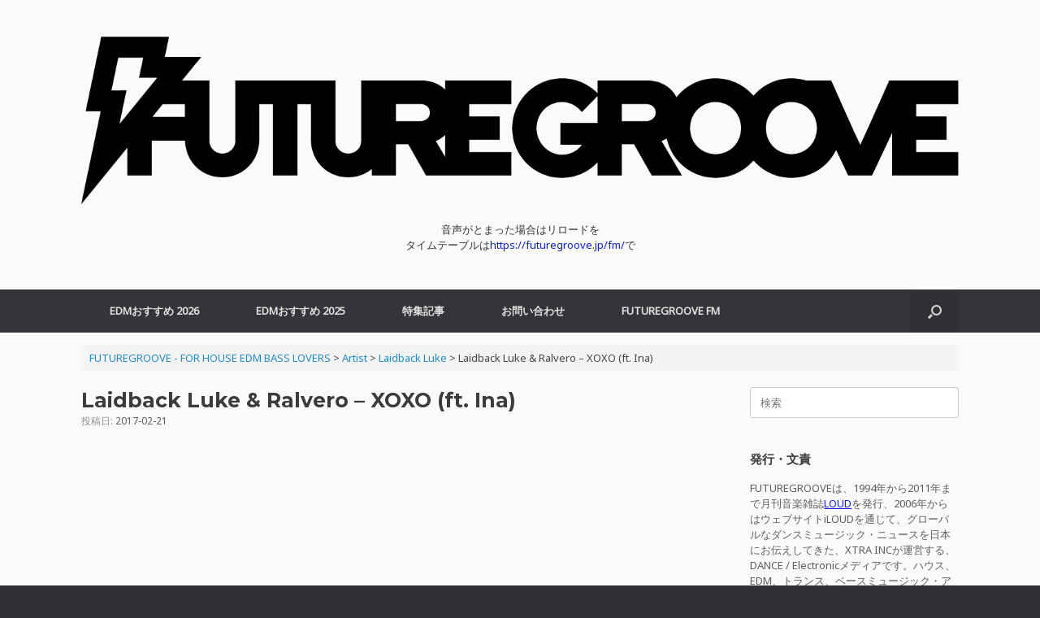

--- FILE ---
content_type: text/html; charset=UTF-8
request_url: https://futuregroove.jp/2017/02/21/laidback-luke-ralvero-xoxo-ft-ina/
body_size: 12364
content:
<!DOCTYPE html><html lang="ja" prefix="og: https://ogp.me/ns# fb: http://ogp.me/ns/fb#"><head><meta charset="UTF-8" /><meta http-equiv="X-UA-Compatible" content="IE=10" /><link rel="profile" href="http://gmpg.org/xfn/11" /><link rel="pingback" href="https://futuregroove.jp/xmlrpc.php" /><link media="all" href="https://futuregroove.jp/wp-content/cache/autoptimize/1/css/autoptimize_c1f667c30274c74a56cd863430345218.css" rel="stylesheet"><style media="screen">#footer-widgets .widget{width:100%}#masthead-widgets .widget{width:100%}</style><title>Laidback Luke &amp; Ralvero - XOXO (ft. Ina) - FUTUREGROOVE - FOR HOUSE EDM BASS LOVERS</title><meta name="robots" content="follow, index, max-snippet:-1, max-video-preview:-1, max-image-preview:large"/><link rel="canonical" href="https://futuregroove.jp/2017/02/21/laidback-luke-ralvero-xoxo-ft-ina/" /><meta property="og:locale" content="ja_JP" /><meta property="og:type" content="article" /><meta property="og:title" content="Laidback Luke &amp; Ralvero - XOXO (ft. Ina) - FUTUREGROOVE - FOR HOUSE EDM BASS LOVERS" /><meta property="og:description" content="オランダ出身のエレクトロニック・ダンス・ミュージック・プロデューサー／DJ、Laidback Luke（レイドバック・ルーク）が、同じくオランダ出身のプロデューサー／DJ、Ralveroとコラボレーションした「XOXO  [&hellip;]" /><meta property="og:url" content="https://futuregroove.jp/2017/02/21/laidback-luke-ralvero-xoxo-ft-ina/" /><meta property="og:site_name" content="FUTUREGROOVE - FOR HOUSE EDM BASS LOVERS" /><meta property="article:publisher" content="https://www.facebook.com/edmpressjp/" /><meta property="article:section" content="Laidback Luke" /><meta property="og:image" content="https://futuregroove.jp/wp-content/uploads/2022/03/FutureGroove_1200643.jpg" /><meta property="og:image:secure_url" content="https://futuregroove.jp/wp-content/uploads/2022/03/FutureGroove_1200643.jpg" /><meta property="og:image:width" content="1200" /><meta property="og:image:height" content="643" /><meta property="og:image:alt" content="Laidback Luke &#038; Ralvero &#8211; XOXO (ft. Ina)" /><meta property="og:image:type" content="image/jpeg" /><meta property="article:published_time" content="2017-02-21T17:36:06+09:00" /><meta name="twitter:card" content="summary_large_image" /><meta name="twitter:title" content="Laidback Luke &amp; Ralvero - XOXO (ft. Ina) - FUTUREGROOVE - FOR HOUSE EDM BASS LOVERS" /><meta name="twitter:description" content="オランダ出身のエレクトロニック・ダンス・ミュージック・プロデューサー／DJ、Laidback Luke（レイドバック・ルーク）が、同じくオランダ出身のプロデューサー／DJ、Ralveroとコラボレーションした「XOXO  [&hellip;]" /><meta name="twitter:site" content="@edmpressjp" /><meta name="twitter:creator" content="@edmpressjp" /><meta name="twitter:image" content="https://futuregroove.jp/wp-content/uploads/2022/03/FutureGroove_1200643.jpg" /><meta name="twitter:label1" content="によって書かれた" /><meta name="twitter:data1" content="EDMPRESS" /><meta name="twitter:label2" content="読む時間" /><meta name="twitter:data2" content="一分未満" /> <script type="application/ld+json" class="rank-math-schema">{"@context":"https://schema.org","@graph":[{"@type":["Person","Organization"],"@id":"https://futuregroove.jp/#person","name":"EDM_PRESS","sameAs":["https://www.facebook.com/edmpressjp/","https://twitter.com/edmpressjp"],"logo":{"@type":"ImageObject","@id":"https://futuregroove.jp/#logo","url":"https://futuregroove.jp/wp-content/uploads/2017/10/FuturegrooveLogo.jpg","contentUrl":"https://futuregroove.jp/wp-content/uploads/2017/10/FuturegrooveLogo.jpg","caption":"EDM_PRESS","inLanguage":"ja","width":"512","height":"512"},"image":{"@type":"ImageObject","@id":"https://futuregroove.jp/#logo","url":"https://futuregroove.jp/wp-content/uploads/2017/10/FuturegrooveLogo.jpg","contentUrl":"https://futuregroove.jp/wp-content/uploads/2017/10/FuturegrooveLogo.jpg","caption":"EDM_PRESS","inLanguage":"ja","width":"512","height":"512"}},{"@type":"WebSite","@id":"https://futuregroove.jp/#website","url":"https://futuregroove.jp","name":"EDM_PRESS","publisher":{"@id":"https://futuregroove.jp/#person"},"inLanguage":"ja"},{"@type":"ImageObject","@id":"https://futuregroove.jp/wp-content/uploads/2022/03/FutureGroove_1200643.jpg","url":"https://futuregroove.jp/wp-content/uploads/2022/03/FutureGroove_1200643.jpg","width":"1200","height":"643","inLanguage":"ja"},{"@type":"WebPage","@id":"https://futuregroove.jp/2017/02/21/laidback-luke-ralvero-xoxo-ft-ina/#webpage","url":"https://futuregroove.jp/2017/02/21/laidback-luke-ralvero-xoxo-ft-ina/","name":"Laidback Luke &amp; Ralvero - XOXO (ft. Ina) - FUTUREGROOVE - FOR HOUSE EDM BASS LOVERS","datePublished":"2017-02-21T17:36:06+09:00","dateModified":"2017-02-21T17:36:06+09:00","isPartOf":{"@id":"https://futuregroove.jp/#website"},"primaryImageOfPage":{"@id":"https://futuregroove.jp/wp-content/uploads/2022/03/FutureGroove_1200643.jpg"},"inLanguage":"ja"},{"@type":"Person","@id":"https://futuregroove.jp/2017/02/21/laidback-luke-ralvero-xoxo-ft-ina/#author","name":"EDMPRESS","image":{"@type":"ImageObject","@id":"https://secure.gravatar.com/avatar/57e64d7cf8ca8a04d7c35ab2b4d53c5e32f14a557a701fc4578d749623743302?s=96&amp;d=mm&amp;r=g","url":"https://secure.gravatar.com/avatar/57e64d7cf8ca8a04d7c35ab2b4d53c5e32f14a557a701fc4578d749623743302?s=96&amp;d=mm&amp;r=g","caption":"EDMPRESS","inLanguage":"ja"}},{"@type":"BlogPosting","headline":"Laidback Luke &amp; Ralvero - XOXO (ft. Ina) - FUTUREGROOVE - FOR HOUSE EDM BASS LOVERS","datePublished":"2017-02-21T17:36:06+09:00","dateModified":"2017-02-21T17:36:06+09:00","author":{"@id":"https://futuregroove.jp/2017/02/21/laidback-luke-ralvero-xoxo-ft-ina/#author","name":"EDMPRESS"},"publisher":{"@id":"https://futuregroove.jp/#person"},"description":"\u30aa\u30e9\u30f3\u30c0\u51fa\u8eab\u306e\u30a8\u30ec\u30af\u30c8\u30ed\u30cb\u30c3\u30af\u30fb\u30c0\u30f3\u30b9\u30fb\u30df\u30e5\u30fc\u30b8\u30c3\u30af\u30fb\u30d7\u30ed\u30c7\u30e5\u30fc\u30b5\u30fc\uff0fDJ\u3001Laidback Luke\uff08\u30ec\u30a4\u30c9\u30d0\u30c3\u30af\u30fb\u30eb\u30fc\u30af\uff09\u304c\u3001\u540c\u3058\u304f\u30aa\u30e9\u30f3\u30c0\u51fa\u8eab\u306e\u30d7\u30ed\u30c7\u30e5\u30fc\u30b5\u30fc\uff0fDJ\u3001Ralvero\u3068\u30b3\u30e9\u30dc\u30ec\u30fc\u30b7\u30e7\u30f3\u3057\u305f\u300cXOXO (ft. Ina)\u300d\u306ePV\u3092\u516c\u958b\u3057\u307e\u3057\u305f\u3002\u300cXOXO (ft. Ina)\u300d\u306f\u3001\u5f7c\u3089\u304cMixmash Records\uff08Laidback Luke\u306e\u30ec\u30fc\u30d9\u30eb\uff09\u304b\u3089\u30ea\u30ea\u30fc\u30b9\u3057\u305f\u30b7\u30f3\u30b0\u30eb\u3067\u3059\u3002","name":"Laidback Luke &amp; Ralvero - XOXO (ft. Ina) - FUTUREGROOVE - FOR HOUSE EDM BASS LOVERS","@id":"https://futuregroove.jp/2017/02/21/laidback-luke-ralvero-xoxo-ft-ina/#richSnippet","isPartOf":{"@id":"https://futuregroove.jp/2017/02/21/laidback-luke-ralvero-xoxo-ft-ina/#webpage"},"image":{"@id":"https://futuregroove.jp/wp-content/uploads/2022/03/FutureGroove_1200643.jpg"},"inLanguage":"ja","mainEntityOfPage":{"@id":"https://futuregroove.jp/2017/02/21/laidback-luke-ralvero-xoxo-ft-ina/#webpage"}}]}</script> <link rel='dns-prefetch' href='//www.googletagmanager.com' /><link rel='dns-prefetch' href='//pagead2.googlesyndication.com' /><link rel="alternate" type="application/rss+xml" title="FUTUREGROOVE - FOR HOUSE EDM BASS LOVERS &raquo; フィード" href="https://futuregroove.jp/feed/" /><link rel="alternate" type="application/rss+xml" title="FUTUREGROOVE - FOR HOUSE EDM BASS LOVERS &raquo; コメントフィード" href="https://futuregroove.jp/comments/feed/" /><link rel="alternate" type="application/rss+xml" title="FUTUREGROOVE - FOR HOUSE EDM BASS LOVERS &raquo; Laidback Luke &#038; Ralvero &#8211; XOXO (ft. Ina) のコメントのフィード" href="https://futuregroove.jp/2017/02/21/laidback-luke-ralvero-xoxo-ft-ina/feed/" /> <script type="text/javascript">window._wpemojiSettings = {"baseUrl":"https:\/\/s.w.org\/images\/core\/emoji\/16.0.1\/72x72\/","ext":".png","svgUrl":"https:\/\/s.w.org\/images\/core\/emoji\/16.0.1\/svg\/","svgExt":".svg","source":{"concatemoji":"https:\/\/futuregroove.jp\/wp-includes\/js\/wp-emoji-release.min.js?ver=6.8.3"}};
/*! This file is auto-generated */
!function(s,n){var o,i,e;function c(e){try{var t={supportTests:e,timestamp:(new Date).valueOf()};sessionStorage.setItem(o,JSON.stringify(t))}catch(e){}}function p(e,t,n){e.clearRect(0,0,e.canvas.width,e.canvas.height),e.fillText(t,0,0);var t=new Uint32Array(e.getImageData(0,0,e.canvas.width,e.canvas.height).data),a=(e.clearRect(0,0,e.canvas.width,e.canvas.height),e.fillText(n,0,0),new Uint32Array(e.getImageData(0,0,e.canvas.width,e.canvas.height).data));return t.every(function(e,t){return e===a[t]})}function u(e,t){e.clearRect(0,0,e.canvas.width,e.canvas.height),e.fillText(t,0,0);for(var n=e.getImageData(16,16,1,1),a=0;a<n.data.length;a++)if(0!==n.data[a])return!1;return!0}function f(e,t,n,a){switch(t){case"flag":return n(e,"\ud83c\udff3\ufe0f\u200d\u26a7\ufe0f","\ud83c\udff3\ufe0f\u200b\u26a7\ufe0f")?!1:!n(e,"\ud83c\udde8\ud83c\uddf6","\ud83c\udde8\u200b\ud83c\uddf6")&&!n(e,"\ud83c\udff4\udb40\udc67\udb40\udc62\udb40\udc65\udb40\udc6e\udb40\udc67\udb40\udc7f","\ud83c\udff4\u200b\udb40\udc67\u200b\udb40\udc62\u200b\udb40\udc65\u200b\udb40\udc6e\u200b\udb40\udc67\u200b\udb40\udc7f");case"emoji":return!a(e,"\ud83e\udedf")}return!1}function g(e,t,n,a){var r="undefined"!=typeof WorkerGlobalScope&&self instanceof WorkerGlobalScope?new OffscreenCanvas(300,150):s.createElement("canvas"),o=r.getContext("2d",{willReadFrequently:!0}),i=(o.textBaseline="top",o.font="600 32px Arial",{});return e.forEach(function(e){i[e]=t(o,e,n,a)}),i}function t(e){var t=s.createElement("script");t.src=e,t.defer=!0,s.head.appendChild(t)}"undefined"!=typeof Promise&&(o="wpEmojiSettingsSupports",i=["flag","emoji"],n.supports={everything:!0,everythingExceptFlag:!0},e=new Promise(function(e){s.addEventListener("DOMContentLoaded",e,{once:!0})}),new Promise(function(t){var n=function(){try{var e=JSON.parse(sessionStorage.getItem(o));if("object"==typeof e&&"number"==typeof e.timestamp&&(new Date).valueOf()<e.timestamp+604800&&"object"==typeof e.supportTests)return e.supportTests}catch(e){}return null}();if(!n){if("undefined"!=typeof Worker&&"undefined"!=typeof OffscreenCanvas&&"undefined"!=typeof URL&&URL.createObjectURL&&"undefined"!=typeof Blob)try{var e="postMessage("+g.toString()+"("+[JSON.stringify(i),f.toString(),p.toString(),u.toString()].join(",")+"));",a=new Blob([e],{type:"text/javascript"}),r=new Worker(URL.createObjectURL(a),{name:"wpTestEmojiSupports"});return void(r.onmessage=function(e){c(n=e.data),r.terminate(),t(n)})}catch(e){}c(n=g(i,f,p,u))}t(n)}).then(function(e){for(var t in e)n.supports[t]=e[t],n.supports.everything=n.supports.everything&&n.supports[t],"flag"!==t&&(n.supports.everythingExceptFlag=n.supports.everythingExceptFlag&&n.supports[t]);n.supports.everythingExceptFlag=n.supports.everythingExceptFlag&&!n.supports.flag,n.DOMReady=!1,n.readyCallback=function(){n.DOMReady=!0}}).then(function(){return e}).then(function(){var e;n.supports.everything||(n.readyCallback(),(e=n.source||{}).concatemoji?t(e.concatemoji):e.wpemoji&&e.twemoji&&(t(e.twemoji),t(e.wpemoji)))}))}((window,document),window._wpemojiSettings);</script> <script type="text/javascript" src="https://futuregroove.jp/wp-includes/js/jquery/jquery.min.js?ver=3.7.1" id="jquery-core-js"></script> <script type="text/javascript" id="vantage-main-js-extra">var vantage = {"fitvids":"1"};</script> <!--[if lt IE 9]> <script type="text/javascript" src="https://futuregroove.jp/wp-content/themes/vantage/js/html5.min.js?ver=3.7.3" id="vantage-html5-js"></script> <![endif]--> <!--[if (gte IE 6)&(lte IE 8)]> <script type="text/javascript" src="https://futuregroove.jp/wp-content/themes/vantage/js/selectivizr.min.js?ver=1.0.3b" id="vantage-selectivizr-js"></script> <![endif]--> <script type="text/javascript" id="siteorigin-mobilenav-js-extra">var mobileNav = {"search":{"url":"https:\/\/futuregroove.jp","placeholder":"\u691c\u7d22"},"text":{"navigate":"\u30e1\u30cb\u30e5\u30fc","back":"\u623b\u308b","close":"\u9589\u3058\u308b"},"nextIconUrl":"https:\/\/futuregroove.jp\/wp-content\/themes\/vantage\/inc\/mobilenav\/images\/next.png","mobileMenuClose":"<i class=\"fa fa-times\"><\/i>"};</script> 
 <script type="text/javascript" src="https://www.googletagmanager.com/gtag/js?id=GT-55JWSMF" id="google_gtagjs-js" async></script> <script type="text/javascript" id="google_gtagjs-js-after">window.dataLayer = window.dataLayer || [];function gtag(){dataLayer.push(arguments);}
gtag("set","linker",{"domains":["futuregroove.jp"]});
gtag("js", new Date());
gtag("set", "developer_id.dZTNiMT", true);
gtag("config", "GT-55JWSMF");</script> <link rel="https://api.w.org/" href="https://futuregroove.jp/wp-json/" /><link rel="alternate" title="JSON" type="application/json" href="https://futuregroove.jp/wp-json/wp/v2/posts/5617" /><link rel="EditURI" type="application/rsd+xml" title="RSD" href="https://futuregroove.jp/xmlrpc.php?rsd" /><meta name="generator" content="WordPress 6.8.3" /><link rel='shortlink' href='https://futuregroove.jp/?p=5617' /><link rel="alternate" title="oEmbed (JSON)" type="application/json+oembed" href="https://futuregroove.jp/wp-json/oembed/1.0/embed?url=https%3A%2F%2Ffuturegroove.jp%2F2017%2F02%2F21%2Flaidback-luke-ralvero-xoxo-ft-ina%2F" /><link rel="alternate" title="oEmbed (XML)" type="text/xml+oembed" href="https://futuregroove.jp/wp-json/oembed/1.0/embed?url=https%3A%2F%2Ffuturegroove.jp%2F2017%2F02%2F21%2Flaidback-luke-ralvero-xoxo-ft-ina%2F&#038;format=xml" /><meta name="generator" content="Site Kit by Google 1.168.0" /><meta name="viewport" content="width=device-width, initial-scale=1" /><meta name="google-adsense-platform-account" content="ca-host-pub-2644536267352236"><meta name="google-adsense-platform-domain" content="sitekit.withgoogle.com">  <script type="text/javascript" async="async" src="https://pagead2.googlesyndication.com/pagead/js/adsbygoogle.js?client=ca-pub-3255938197370312&amp;host=ca-host-pub-2644536267352236" crossorigin="anonymous"></script> <link rel="icon" href="https://futuregroove.jp/wp-content/uploads/2017/02/cropped-FutureGrooveFaviconSQ-Black-32x32.jpg" sizes="32x32" /><link rel="icon" href="https://futuregroove.jp/wp-content/uploads/2017/02/cropped-FutureGrooveFaviconSQ-Black-192x192.jpg" sizes="192x192" /><link rel="apple-touch-icon" href="https://futuregroove.jp/wp-content/uploads/2017/02/cropped-FutureGrooveFaviconSQ-Black-180x180.jpg" /><meta name="msapplication-TileImage" content="https://futuregroove.jp/wp-content/uploads/2017/02/cropped-FutureGrooveFaviconSQ-Black-270x270.jpg" /><link rel="apple-touch-icon" href="http://edmpress.info/wp-content/uploads/2015/07/EDMPRESS_Logo57.jpg" /><meta property="og:site_name" content="FUTUREGROOVE - FOR HOUSE EDM BASS LOVERS"/><meta property="og:title" content="Laidback Luke &amp; Ralvero - XOXO (ft. Ina)"/><meta property="og:url" content="https://futuregroove.jp/2017/02/21/laidback-luke-ralvero-xoxo-ft-ina/"/><meta property="og:type" content="article"/><meta property="og:description" content="オランダ出身のエレクトロニック・ダンス・ミュージック・プロデューサー／DJ、Laidback Luke（レイドバック・ルーク）が、同じくオランダ出身のプロデューサー／DJ、Ralveroとコラボレーションした「XOXO (ft. Ina)」のPVを公開しました。「XOXO (ft. Ina)」は、彼らがMixmash Records（Laidback Lukeのレーベル）からリリースしたシングルです。  Laidback Lukeもこのタイプの楽曲をひとつ出しましたね。RalveroとInaは、昨年Mixmashから「Run Wild」もリリースしています。"/><meta property="article:published_time" content="2017-02-21T17:36:06+09:00"/><meta property="article:modified_time" content="2017-02-21T17:36:06+09:00" /><meta property="og:updated_time" content="2017-02-21T17:36:06+09:00" /><meta property="fb:app_id" content="1847624815478698"/><meta name="twitter:title" content="Laidback Luke &amp; Ralvero - XOXO (ft. Ina)"/><meta name="twitter:url" content="https://futuregroove.jp/2017/02/21/laidback-luke-ralvero-xoxo-ft-ina/"/><meta name="twitter:description" content="オランダ出身のエレクトロニック・ダンス・ミュージック・プロデューサー／DJ、Laidback Luke（レイドバック・ルーク）が、同じくオランダ出身のプロデューサー／DJ、Ralveroとコラボレーションした「XOXO (ft. Ina)」のPVを公開しました。「XOXO (ft. Ina)」は、彼らがMixmash Records（Laidback Lukeのレーベル）からリリースしたシングルです。  Laidback Lukeもこのタイプの楽曲をひとつ出しましたね。RalveroとInaは、昨年Mixmashから「Run Wild」もリリースしています。"/><meta name="twitter:card" content="summary_large_image"/><meta name="twitter:site" content="@FUTUREGROOVEJP"/></head><body class="wp-singular post-template-default single single-post postid-5617 single-format-standard wp-theme-vantage group-blog responsive layout-full no-js has-sidebar has-menu-search page-layout-default mobilenav"><div id="page-wrapper"> <a class="skip-link screen-reader-text" href="#content">コンテンツへスキップ</a><header id="masthead" class="site-header" role="banner"><div class="hgroup full-container "><div class="logo-wrapper"> <a href="https://futuregroove.jp/" title="FUTUREGROOVE &#8211; FOR HOUSE EDM BASS LOVERS" rel="home" class="logo"> <img src="https://futuregroove.jp/wp-content/uploads/2022/03/FutureGrooveOnlyBig_W-Black.png"  class="logo-height-constrain"  width="1080"  height="228"  alt="FUTUREGROOVE - FOR HOUSE EDM BASS LOVERSロゴ"  /> </a></div><div id="header-sidebar" class="no-logo-overlay"><aside id="sow-editor-2" class="widget widget_sow-editor"><div 
 class="so-widget-sow-editor so-widget-sow-editor-base" 
 ><div class="siteorigin-widget-tinymce textwidget"> <script src="https://embed.radio.co/player/ccdbb45.js"></script> <center>音声がとまった場合はリロードを</center><center>タイムテーブルは<a href="https://futuregroove.jp/fm/" target="_blank" rel="noopener noreferrer">https://futuregroove.jp/fm/</a>で</center></div></div></aside></div></div><nav class="site-navigation main-navigation primary use-vantage-sticky-menu use-sticky-menu mobile-navigation"><div class="full-container"><div class="main-navigation-container"><div id="so-mobilenav-standard-1" data-id="1" class="so-mobilenav-standard"></div><div class="menu-menu-1-container"><ul id="menu-menu-1" class="menu"><li id="menu-item-28294" class="menu-item menu-item-type-post_type menu-item-object-page menu-item-28294"><a href="https://futuregroove.jp/edm-osusume-2026/">EDMおすすめ 2026</a></li><li id="menu-item-26338" class="menu-item menu-item-type-post_type menu-item-object-page menu-item-26338"><a href="https://futuregroove.jp/edm-osusume-2025/">EDMおすすめ 2025</a></li><li id="menu-item-5613" class="menu-item menu-item-type-taxonomy menu-item-object-category menu-item-has-children menu-item-5613"><a href="https://futuregroove.jp/category/edm-press/">特集記事</a><ul class="sub-menu"><li id="menu-item-13673" class="menu-item menu-item-type-post_type menu-item-object-page menu-item-13673"><a href="https://futuregroove.jp/edm/">EDMとは？</a></li><li id="menu-item-13719" class="menu-item menu-item-type-post_type menu-item-object-page menu-item-13719"><a href="https://futuregroove.jp/edm-genres/">EDMのジャンル</a></li><li id="menu-item-15117" class="menu-item menu-item-type-post_type menu-item-object-page menu-item-15117"><a href="https://futuregroove.jp/best-dance-electronic-edm-songs-of-2019/">BEST DANCE/ELECTRONIC &#038; EDM SONGS OF 2019</a></li><li id="menu-item-13979" class="menu-item menu-item-type-post_type menu-item-object-page menu-item-13979"><a href="https://futuregroove.jp/tomorrowland-2019/">Tomorrowland 2019 特集</a></li><li id="menu-item-15128" class="menu-item menu-item-type-taxonomy menu-item-object-category current-post-ancestor menu-item-has-children menu-item-15128"><a href="https://futuregroove.jp/category/artist/">EDM 最重要アーティスト</a><ul class="sub-menu"><li id="menu-item-15118" class="menu-item menu-item-type-post_type menu-item-object-page menu-item-15118"><a href="https://futuregroove.jp/calvin-harris/">Calvin Harris（カルヴィン・ハリス）</a></li><li id="menu-item-15119" class="menu-item menu-item-type-post_type menu-item-object-page menu-item-15119"><a href="https://futuregroove.jp/deadmau5/">deadmau5（デッドマウス）</a></li><li id="menu-item-15126" class="menu-item menu-item-type-post_type menu-item-object-page menu-item-15126"><a href="https://futuregroove.jp/diplo/">Diplo（ディプロ）</a></li><li id="menu-item-15127" class="menu-item menu-item-type-post_type menu-item-object-page menu-item-15127"><a href="https://futuregroove.jp/dj-snake/">DJ Snake（DJスネイク）</a></li><li id="menu-item-15123" class="menu-item menu-item-type-post_type menu-item-object-page menu-item-15123"><a href="https://futuregroove.jp/kygo/">Kygo（カイゴ）</a></li><li id="menu-item-15120" class="menu-item menu-item-type-post_type menu-item-object-page menu-item-15120"><a href="https://futuregroove.jp/marshmello/">Marshmello（マシュメロ）</a></li><li id="menu-item-15124" class="menu-item menu-item-type-post_type menu-item-object-page menu-item-15124"><a href="https://futuregroove.jp/martin-garrix/">Martin Garrix（マーティン・ギャリックス）</a></li><li id="menu-item-15122" class="menu-item menu-item-type-post_type menu-item-object-page menu-item-15122"><a href="https://futuregroove.jp/steve-aoki/">Steve Aoki（スティーヴ・アオキ）</a></li><li id="menu-item-15125" class="menu-item menu-item-type-post_type menu-item-object-page menu-item-15125"><a href="https://futuregroove.jp/the-chainsmokers/">The Chainsmokers（ザ・チェインスモーカーズ）</a></li><li id="menu-item-15121" class="menu-item menu-item-type-post_type menu-item-object-page menu-item-15121"><a href="https://futuregroove.jp/zedd/">Zedd（ゼッド）</a></li></ul></li><li id="menu-item-5506" class="menu-item menu-item-type-taxonomy menu-item-object-category menu-item-5506"><a href="https://futuregroove.jp/category/interview/">Interview</a></li><li id="menu-item-5507" class="menu-item menu-item-type-taxonomy menu-item-object-category menu-item-has-children menu-item-5507"><a href="https://futuregroove.jp/category/events/">Events</a><ul class="sub-menu"><li id="menu-item-5512" class="menu-item menu-item-type-taxonomy menu-item-object-category menu-item-5512"><a href="https://futuregroove.jp/category/events/tomorrowland/">Tomorrowland</a></li><li id="menu-item-5513" class="menu-item menu-item-type-taxonomy menu-item-object-category menu-item-5513"><a href="https://futuregroove.jp/category/events/ultra/">Ultra</a></li><li id="menu-item-5508" class="menu-item menu-item-type-taxonomy menu-item-object-category menu-item-5508"><a href="https://futuregroove.jp/category/events/edc/">EDC</a></li></ul></li></ul></li><li id="menu-item-5722" class="menu-item menu-item-type-custom menu-item-object-custom menu-item-5722"><a href="https://futuregroove.jp/contact/"><span class="icon"></span>お問い合わせ</a></li><li id="menu-item-24577" class="menu-item menu-item-type-custom menu-item-object-custom menu-item-24577"><a href="https://futuregroove.jp/fm/"><span class="icon"></span>FUTUREGROOVE FM</a></li></ul></div><div id="so-mobilenav-mobile-1" data-id="1" class="so-mobilenav-mobile"></div><div class="menu-mobilenav-container"><ul id="mobile-nav-item-wrap-1" class="menu"><li><a href="#" class="mobilenav-main-link" data-id="1"><span class="mobile-nav-icon"></span><span class="mobilenav-main-link-text">メニュー</span></a></li></ul></div></div><div id="search-icon"><div id="search-icon-icon" tabindex="0" role="button" aria-label="検索を開く"><div class="vantage-icon-search"></div></div><form method="get" class="searchform" action="https://futuregroove.jp/" role="search"> <label for="search-form" class="screen-reader-text">検索対象:</label> <input type="search" name="s" class="field" id="search-form" value="" placeholder="検索"/></form></div></div></nav></header><div id="main" class="site-main"><div class="full-container"><div id="navxt-breadcrumbs" class="breadcrumbs bcn full-container"> <span property="itemListElement" typeof="ListItem"><a property="item" typeof="WebPage" title="FUTUREGROOVE - FOR HOUSE EDM BASS LOVERSへ移動する" href="https://futuregroove.jp" class="home" ><span property="name">FUTUREGROOVE - FOR HOUSE EDM BASS LOVERS</span></a><meta property="position" content="1"></span> &gt; <span property="itemListElement" typeof="ListItem"><a property="item" typeof="WebPage" title="Go to the Artist カテゴリー archives." href="https://futuregroove.jp/category/artist/" class="taxonomy category" ><span property="name">Artist</span></a><meta property="position" content="2"></span> &gt; <span property="itemListElement" typeof="ListItem"><a property="item" typeof="WebPage" title="Go to the Laidback Luke カテゴリー archives." href="https://futuregroove.jp/category/artist/laidback-luke/" class="taxonomy category" ><span property="name">Laidback Luke</span></a><meta property="position" content="3"></span> &gt; <span property="itemListElement" typeof="ListItem"><span property="name" class="post post-post current-item">Laidback Luke &#038; Ralvero &#8211; XOXO (ft. Ina)</span><meta property="url" content="https://futuregroove.jp/2017/02/21/laidback-luke-ralvero-xoxo-ft-ina/"><meta property="position" content="4"></span></div><div id="primary" class="content-area"><div id="content" class="site-content" role="main"><article id="post-5617" class="post post-5617 type-post status-publish format-standard category-laidback-luke category-video"><div class="entry-main"><header class="entry-header"><h1 class="entry-title">Laidback Luke &#038; Ralvero &#8211; XOXO (ft. Ina)</h1><div class="entry-meta"> 投稿日: <a href="https://futuregroove.jp/2017/02/21/laidback-luke-ralvero-xoxo-ft-ina/" title="5:36 PM" rel="bookmark"><time class="entry-date" datetime="2017-02-21T17:36:06+09:00">2017-02-21</time></a><time class="updated" datetime="2017-02-21T17:36:06+09:00">2017-02-21</time></div></header><div class="entry-content"><p><center><iframe width="560" height="315" src="https://www.youtube.com/embed/D92iZId9iPs?rel=0" frameborder="0" allowfullscreen></iframe></center></p><p>オランダ出身のエレクトロニック・ダンス・ミュージック・プロデューサー／DJ、Laidback Luke（レイドバック・ルーク）が、同じくオランダ出身のプロデューサー／DJ、Ralveroとコラボレーションした「XOXO (ft. Ina)」のPVを公開しました。「<a href="https://www.beatport.com/release/xoxo-feat-ina/1955411" target="_blank" rel="noopener">XOXO (ft. Ina)</a>」は、彼らがMixmash Records（Laidback Lukeのレーベル）からリリースしたシングルです。</p><p>Laidback Lukeもこのタイプの楽曲をひとつ出しましたね。RalveroとInaは、昨年Mixmashから「<a href="https://www.beatport.com/release/run-wild-feat-ina/1885030" target="_blank" rel="noopener">Run Wild</a>」もリリースしています。</p><p><iframe width="560" height="315" src="https://www.youtube.com/embed/8CGsRDfzKNc?rel=0" frameborder="0" allowfullscreen></iframe></p><div class='yarpp yarpp-related yarpp-related-website yarpp-related-none yarpp-template-list'><p>No related posts.</p></div></div><div class="entry-categories"> <a href="https://futuregroove.jp/category/artist/laidback-luke/" rel="category tag">Laidback Luke</a>、<a href="https://futuregroove.jp/category/video/" rel="category tag">Video</a>カテゴリーの記事</div></div></article><nav id="nav-below" class="site-navigation post-navigation"><h2 class="assistive-text">投稿ナビゲーション</h2><div class="single-nav-wrapper"><div class="nav-previous"><a href="https://futuregroove.jp/2017/02/21/thomas-newson-%e3%82%a4%e3%83%b3%e3%82%bf%e3%83%93%e3%83%a5%e3%83%bc/" rel="prev"><span class="meta-nav">&larr;</span> Thomas Newson インタビュー</a></div><div class="nav-next"><a href="https://futuregroove.jp/2017/02/21/marnik-%e6%9d%a5%e6%97%a5%e6%b1%ba%e5%ae%9a%ef%bc%8f2017%e5%b9%b43%e6%9c%883%e6%97%a5%ef%bc%88%e9%87%91%ef%bc%89%e6%9d%b1%e4%ba%ac-sound-museum-vision/" rel="next">MARNI&hellip; <span class="meta-nav">&rarr;</span></a></div></div></nav><div id="single-comments-wrapper"><div id="comments" class="comments-area"><div id="respond" class="comment-respond"><h3 id="reply-title" class="comment-reply-title">コメントを残す</h3><form action="https://futuregroove.jp/wp-comments-post.php" method="post" id="commentform" class="comment-form"><p class="comment-notes"><span id="email-notes">メールアドレスが公開されることはありません。</span> <span class="required-field-message"><span class="required">※</span> が付いている欄は必須項目です</span></p><p class="comment-form-comment"><label for="comment">コメント <span class="required">※</span></label><textarea id="comment" name="comment" cols="45" rows="8" maxlength="65525" required="required"></textarea></p><p class="comment-form-author"><label for="author">名前</label> <input id="author" name="author" type="text" value="" size="30" maxlength="245" autocomplete="name" /></p><p class="comment-form-email"><label for="email">メール</label> <input id="email" name="email" type="text" value="" size="30" maxlength="100" aria-describedby="email-notes" autocomplete="email" /></p><p class="comment-form-url"><label for="url">サイト</label> <input id="url" name="url" type="text" value="" size="30" maxlength="200" autocomplete="url" /></p><p class="comment-form-cookies-consent"><input id="wp-comment-cookies-consent" name="wp-comment-cookies-consent" type="checkbox" value="yes" /> <label for="wp-comment-cookies-consent">次回のコメントで使用するためブラウザーに自分の名前、メールアドレス、サイトを保存する。</label></p><p class="form-submit"><input name="submit" type="submit" id="submit" class="submit" value="コメントを送信" /> <input type='hidden' name='comment_post_ID' value='5617' id='comment_post_ID' /> <input type='hidden' name='comment_parent' id='comment_parent' value='0' /></p><p style="display: none;"><input type="hidden" id="akismet_comment_nonce" name="akismet_comment_nonce" value="b723b31f59" /></p><p style="display: none !important;" class="akismet-fields-container" data-prefix="ak_"><label>&#916;<textarea name="ak_hp_textarea" cols="45" rows="8" maxlength="100"></textarea></label><input type="hidden" id="ak_js_1" name="ak_js" value="1"/><script>document.getElementById( "ak_js_1" ).setAttribute( "value", ( new Date() ).getTime() );</script></p></form></div></div></div></div></div><div id="secondary" class="widget-area" role="complementary"><aside id="search-2" class="widget widget_search"><form method="get" class="searchform" action="https://futuregroove.jp/" role="search"> <label for="search-form" class="screen-reader-text">検索対象:</label> <input type="search" name="s" class="field" id="search-form" value="" placeholder="検索"/></form></aside><aside id="text-5" class="widget widget_text"><h3 class="widget-title">発行・文責</h3><div class="textwidget"><p>FUTUREGROOVEは、1994年から2011年まで月刊音楽雑誌<a href="http://www.fujisan.co.jp/product/1281679879/?link=product_footprint" target="_blank" rel="noopener">LOUD</a>を発行、2006年からはウェブサイトiLOUDを通じて、グローバルなダンスミュージック・ニュースを日本にお伝えしてきた、XTRA INCが運営する、DANCE / Electronicメディアです。ハウス、EDM、トランス、ベースミュージック・アーティストの来日ニュース、ビデオ、ニューリリース・ニュースなどをお届けしています。またiLOUDではポップ・ロックのニュースもお伝えしています。<br /> <a href="https://futuregroove.jp/iloud/" target="_blank" rel="noopener">iLOUD</a><br /> <a href="https://futuregroove.jp/contact/">お問い合わせ</a><br /> <a href="https://futuregroove.jp/privacy-policy/">プライバシーポリシー</a><br /> <a href="https://futuregroove.jp/iloud/about/post_69/">免責条項</a></p></div></aside><aside id="categories-2" class="widget widget_categories"><h3 class="widget-title">MENU</h3><form action="https://futuregroove.jp" method="get"><label class="screen-reader-text" for="cat">MENU</label><select  name='cat' id='cat' class='postform'><option value='-1'>カテゴリーを選択</option><option class="level-0" value="2">Artist</option><option class="level-1" value="131">&nbsp;&nbsp;&nbsp;3LAU</option><option class="level-1" value="132">&nbsp;&nbsp;&nbsp;Above &amp; Beyond</option><option class="level-1" value="31">&nbsp;&nbsp;&nbsp;Afrojack</option><option class="level-1" value="186">&nbsp;&nbsp;&nbsp;Alan Walker</option><option class="level-1" value="3">&nbsp;&nbsp;&nbsp;Alesso</option><option class="level-1" value="66">&nbsp;&nbsp;&nbsp;Armin van Buuren</option><option class="level-1" value="101">&nbsp;&nbsp;&nbsp;Arno Cost</option><option class="level-1" value="115">&nbsp;&nbsp;&nbsp;Arston</option><option class="level-1" value="18">&nbsp;&nbsp;&nbsp;Avicii</option><option class="level-1" value="43">&nbsp;&nbsp;&nbsp;Axwell Λ Ingrosso</option><option class="level-1" value="28">&nbsp;&nbsp;&nbsp;Bassjackers</option><option class="level-1" value="124">&nbsp;&nbsp;&nbsp;Bingo Players</option><option class="level-1" value="63">&nbsp;&nbsp;&nbsp;Blasterjaxx</option><option class="level-1" value="70">&nbsp;&nbsp;&nbsp;Borgeous</option><option class="level-1" value="119">&nbsp;&nbsp;&nbsp;BURNS</option><option class="level-1" value="96">&nbsp;&nbsp;&nbsp;Calvin Harris</option><option class="level-1" value="17">&nbsp;&nbsp;&nbsp;Cazzette</option><option class="level-1" value="39">&nbsp;&nbsp;&nbsp;Chuckie</option><option class="level-1" value="169">&nbsp;&nbsp;&nbsp;Conro</option><option class="level-1" value="59">&nbsp;&nbsp;&nbsp;Curbi</option><option class="level-1" value="50">&nbsp;&nbsp;&nbsp;Dada Life</option><option class="level-1" value="72">&nbsp;&nbsp;&nbsp;DallasK</option><option class="level-1" value="113">&nbsp;&nbsp;&nbsp;Dannic</option><option class="level-1" value="134">&nbsp;&nbsp;&nbsp;Danny Avila</option><option class="level-1" value="149">&nbsp;&nbsp;&nbsp;Dash Berlin</option><option class="level-1" value="13">&nbsp;&nbsp;&nbsp;David Guetta</option><option class="level-1" value="168">&nbsp;&nbsp;&nbsp;Deadmau5</option><option class="level-1" value="105">&nbsp;&nbsp;&nbsp;Deorro</option><option class="level-1" value="67">&nbsp;&nbsp;&nbsp;Dillon Francis</option><option class="level-1" value="26">&nbsp;&nbsp;&nbsp;Dimitri Vegas &amp; Like Mike</option><option class="level-1" value="41">&nbsp;&nbsp;&nbsp;Diplo</option><option class="level-1" value="146">&nbsp;&nbsp;&nbsp;Dirty South</option><option class="level-1" value="166">&nbsp;&nbsp;&nbsp;DJ Snake</option><option class="level-1" value="27">&nbsp;&nbsp;&nbsp;Don Diablo</option><option class="level-1" value="114">&nbsp;&nbsp;&nbsp;DubVision</option><option class="level-1" value="111">&nbsp;&nbsp;&nbsp;DVBBS</option><option class="level-1" value="160">&nbsp;&nbsp;&nbsp;Dyro</option><option class="level-1" value="91">&nbsp;&nbsp;&nbsp;Dzeko &amp; Torres</option><option class="level-1" value="40">&nbsp;&nbsp;&nbsp;Eric Prydz</option><option class="level-1" value="83">&nbsp;&nbsp;&nbsp;Fedde Le Grand</option><option class="level-1" value="128">&nbsp;&nbsp;&nbsp;Felguk</option><option class="level-1" value="89">&nbsp;&nbsp;&nbsp;Firebeatz</option><option class="level-1" value="164">&nbsp;&nbsp;&nbsp;Florian Picasso</option><option class="level-1" value="110">&nbsp;&nbsp;&nbsp;FTampa</option><option class="level-1" value="135">&nbsp;&nbsp;&nbsp;Futuristic Polar Bears</option><option class="level-1" value="44">&nbsp;&nbsp;&nbsp;Galantis</option><option class="level-1" value="30">&nbsp;&nbsp;&nbsp;Hardwell</option><option class="level-1" value="48">&nbsp;&nbsp;&nbsp;Headhunterz</option><option class="level-1" value="97">&nbsp;&nbsp;&nbsp;Jauz</option><option class="level-1" value="76">&nbsp;&nbsp;&nbsp;Jay Hardway</option><option class="level-1" value="144">&nbsp;&nbsp;&nbsp;John Dahlbäck</option><option class="level-1" value="126">&nbsp;&nbsp;&nbsp;Julian Jordan</option><option class="level-1" value="123">&nbsp;&nbsp;&nbsp;Justin Prime</option><option class="level-1" value="118">&nbsp;&nbsp;&nbsp;Kaskade</option><option class="level-1" value="190">&nbsp;&nbsp;&nbsp;KEN TAKANO</option><option class="level-1" value="159">&nbsp;&nbsp;&nbsp;Knife Party</option><option class="level-1" value="102">&nbsp;&nbsp;&nbsp;Krewella</option><option class="level-1" value="150">&nbsp;&nbsp;&nbsp;Kryder​</option><option class="level-1" value="58">&nbsp;&nbsp;&nbsp;KSHMR</option><option class="level-1" value="141">&nbsp;&nbsp;&nbsp;Kygo</option><option class="level-1" value="137">&nbsp;&nbsp;&nbsp;Laidback Luke</option><option class="level-1" value="185">&nbsp;&nbsp;&nbsp;Leandro Da Silva</option><option class="level-1" value="81">&nbsp;&nbsp;&nbsp;Lucas &amp; Steve</option><option class="level-1" value="90">&nbsp;&nbsp;&nbsp;Lucky Date</option><option class="level-1" value="154">&nbsp;&nbsp;&nbsp;Maarten Vorwerk</option><option class="level-1" value="125">&nbsp;&nbsp;&nbsp;Madeon</option><option class="level-1" value="42">&nbsp;&nbsp;&nbsp;Major Lazer</option><option class="level-1" value="182">&nbsp;&nbsp;&nbsp;Marshmello</option><option class="level-1" value="88">&nbsp;&nbsp;&nbsp;Martin Garrix</option><option class="level-1" value="49">&nbsp;&nbsp;&nbsp;Martin Solveig</option><option class="level-1" value="87">&nbsp;&nbsp;&nbsp;Matisse &amp; Sadko</option><option class="level-1" value="103">&nbsp;&nbsp;&nbsp;Matthew Koma</option><option class="level-1" value="163">&nbsp;&nbsp;&nbsp;Max Vangeli</option><option class="level-1" value="33">&nbsp;&nbsp;&nbsp;Merk &amp; Kremont</option><option class="level-1" value="61">&nbsp;&nbsp;&nbsp;Michael Brun</option><option class="level-1" value="165">&nbsp;&nbsp;&nbsp;Michael Calfan</option><option class="level-1" value="117">&nbsp;&nbsp;&nbsp;Moguai</option><option class="level-1" value="23">&nbsp;&nbsp;&nbsp;MOTi</option><option class="level-1" value="86">&nbsp;&nbsp;&nbsp;Mr. Belt &amp; Wezol</option><option class="level-1" value="152">&nbsp;&nbsp;&nbsp;NERVO</option><option class="level-1" value="77">&nbsp;&nbsp;&nbsp;Nicky Romero</option><option class="level-1" value="106">&nbsp;&nbsp;&nbsp;Norman Doray</option><option class="level-1" value="15">&nbsp;&nbsp;&nbsp;Oliver Heldens</option><option class="level-1" value="45">&nbsp;&nbsp;&nbsp;Otto Knows</option><option class="level-1" value="35">&nbsp;&nbsp;&nbsp;Pep &amp; Rash</option><option class="level-1" value="75">&nbsp;&nbsp;&nbsp;Porter Robinson</option><option class="level-1" value="64">&nbsp;&nbsp;&nbsp;Quintino</option><option class="level-1" value="34">&nbsp;&nbsp;&nbsp;R3hab</option><option class="level-1" value="174">&nbsp;&nbsp;&nbsp;Robin Schulz</option><option class="level-1" value="175">&nbsp;&nbsp;&nbsp;San Holo</option><option class="level-1" value="80">&nbsp;&nbsp;&nbsp;Sander van Doorn</option><option class="level-1" value="167">&nbsp;&nbsp;&nbsp;Seven Lions</option><option class="level-1" value="69">&nbsp;&nbsp;&nbsp;Shaun Frank</option><option class="level-1" value="74">&nbsp;&nbsp;&nbsp;Showtek</option><option class="level-1" value="148">&nbsp;&nbsp;&nbsp;Sick Individuals</option><option class="level-1" value="127">&nbsp;&nbsp;&nbsp;Sidney Samson</option><option class="level-1" value="78">&nbsp;&nbsp;&nbsp;Skrillex</option><option class="level-1" value="183">&nbsp;&nbsp;&nbsp;Slushii</option><option class="level-1" value="130">&nbsp;&nbsp;&nbsp;Stadiumx</option><option class="level-1" value="79">&nbsp;&nbsp;&nbsp;Steve Angello</option><option class="level-1" value="25">&nbsp;&nbsp;&nbsp;Steve Aoki</option><option class="level-1" value="136">&nbsp;&nbsp;&nbsp;Sunnery James &amp; Ryan Marciano</option><option class="level-1" value="109">&nbsp;&nbsp;&nbsp;Swanky Tunes</option><option class="level-1" value="189">&nbsp;&nbsp;&nbsp;Swedish House Mafia</option><option class="level-1" value="71">&nbsp;&nbsp;&nbsp;The Chainsmokers</option><option class="level-1" value="95">&nbsp;&nbsp;&nbsp;Thomas Gold</option><option class="level-1" value="143">&nbsp;&nbsp;&nbsp;Thomas Newson</option><option class="level-1" value="24">&nbsp;&nbsp;&nbsp;Tiësto</option><option class="level-1" value="37">&nbsp;&nbsp;&nbsp;TJR</option><option class="level-1" value="151">&nbsp;&nbsp;&nbsp;Tom Staar​</option><option class="level-1" value="108">&nbsp;&nbsp;&nbsp;Tom Swoon</option><option class="level-1" value="122">&nbsp;&nbsp;&nbsp;Tommy Trash</option><option class="level-1" value="153">&nbsp;&nbsp;&nbsp;Tomo Hirata</option><option class="level-1" value="120">&nbsp;&nbsp;&nbsp;Tritonal</option><option class="level-1" value="32">&nbsp;&nbsp;&nbsp;twoloud</option><option class="level-1" value="22">&nbsp;&nbsp;&nbsp;Ummet Ozcan</option><option class="level-1" value="36">&nbsp;&nbsp;&nbsp;Vicetone</option><option class="level-1" value="98">&nbsp;&nbsp;&nbsp;VINAI</option><option class="level-1" value="99">&nbsp;&nbsp;&nbsp;W&amp;W</option><option class="level-1" value="116">&nbsp;&nbsp;&nbsp;Watermät</option><option class="level-1" value="139">&nbsp;&nbsp;&nbsp;Will Sparks</option><option class="level-1" value="54">&nbsp;&nbsp;&nbsp;Wiwek</option><option class="level-1" value="147">&nbsp;&nbsp;&nbsp;Yellow Claw</option><option class="level-1" value="140">&nbsp;&nbsp;&nbsp;Yves V</option><option class="level-1" value="52">&nbsp;&nbsp;&nbsp;ZAXX</option><option class="level-1" value="12">&nbsp;&nbsp;&nbsp;Zedd</option><option class="level-0" value="11">EDM DJ tutorial</option><option class="level-0" value="21">EDM News</option><option class="level-1" value="188">&nbsp;&nbsp;&nbsp;Pioneer DJ</option><option class="level-0" value="172">EDM PRESS</option><option class="level-0" value="19">EDM最新オススメ曲</option><option class="level-0" value="6">Events</option><option class="level-1" value="173">&nbsp;&nbsp;&nbsp;Coachella</option><option class="level-1" value="46">&nbsp;&nbsp;&nbsp;EDC</option><option class="level-1" value="129">&nbsp;&nbsp;&nbsp;Electric Zoo</option><option class="level-1" value="184">&nbsp;&nbsp;&nbsp;Lollapalooza</option><option class="level-1" value="82">&nbsp;&nbsp;&nbsp;Sensation</option><option class="level-1" value="55">&nbsp;&nbsp;&nbsp;Spring Awakening</option><option class="level-1" value="94">&nbsp;&nbsp;&nbsp;Tomorrowland</option><option class="level-1" value="56">&nbsp;&nbsp;&nbsp;Ultra</option><option class="level-0" value="161">Futuregroove FM</option><option class="level-0" value="5">Interview</option><option class="level-0" value="158">Risa Clark Column</option><option class="level-0" value="7">Tomo Hirata Column</option><option class="level-1" value="9">&nbsp;&nbsp;&nbsp;EDM Culture</option><option class="level-1" value="10">&nbsp;&nbsp;&nbsp;EDM DJ</option><option class="level-0" value="14">Video</option> </select></form><script type="text/javascript">(function() {
	var dropdown = document.getElementById( "cat" );
	function onCatChange() {
		if ( dropdown.options[ dropdown.selectedIndex ].value > 0 ) {
			dropdown.parentNode.submit();
		}
	}
	dropdown.onchange = onCatChange;
})();</script> </aside><aside id="recent-posts-2" class="widget widget_recent_entries"><h3 class="widget-title">最近の投稿</h3><ul><li> <a href="https://futuregroove.jp/2026/01/07/tomorrowland-thailand/">Tomorrowland Thailand 開催決定 (2026年12月11~13日)</a></li><li> <a href="https://futuregroove.jp/2026/01/06/edm-recommends-1229-0104-2025-2026/">EDM おすすめ 1229-0104 2025-2026</a></li><li> <a href="https://futuregroove.jp/2026/01/03/edm-recommends-1222-1228-2025-2/">EDM おすすめ 1222-1228 2025</a></li><li> <a href="https://futuregroove.jp/2025/12/21/edm-recommends-1215-1221-2025/">EDM おすすめ 1215-1221 2025</a></li><li> <a href="https://futuregroove.jp/2025/12/15/edm-recommends-1208-1214-2025/">EDM おすすめ 1208-1214 2025</a></li><li> <a href="https://futuregroove.jp/2025/12/08/edm-recommends-1201-1207-2025/">EDM おすすめ 1201-1207 2025</a></li><li> <a href="https://futuregroove.jp/2025/12/03/edm-recommends-1124-1130-2025/">EDM おすすめ 1124-1130 2025</a></li><li> <a href="https://futuregroove.jp/2025/11/24/edm-recommends-1117-1123-2025/">EDM おすすめ 1117-1123 2025</a></li><li> <a href="https://futuregroove.jp/2025/11/16/edm-recommends-1110-1116-2025/">EDM おすすめ 1110-1116 2025</a></li><li> <a href="https://futuregroove.jp/2025/11/10/edm-recommends-1103-1109-2025/">EDM おすすめ 1103-1109 2025</a></li><li> <a href="https://futuregroove.jp/2025/11/02/edm-recommends-1027-1102-2025/">EDM おすすめ 1027-1102 2025</a></li><li> <a href="https://futuregroove.jp/2025/10/27/edm-recommends-1020-1026-2025/">EDM おすすめ 1020-1026 2025</a></li><li> <a href="https://futuregroove.jp/2025/10/19/edm-recommends-1013-1019-2025/">EDM おすすめ 1013-1019 2025</a></li><li> <a href="https://futuregroove.jp/2025/10/14/edm-recommends-1006-1012-2025/">EDM おすすめ 1006-1012 2025</a></li><li> <a href="https://futuregroove.jp/2025/10/05/edm-recommends-0929-1005-2025/">EDM おすすめ 0929-1005 2025</a></li><li> <a href="https://futuregroove.jp/2025/09/29/edm-recommends-0922-0928-2025/">EDM おすすめ 0922-0928 2025</a></li><li> <a href="https://futuregroove.jp/2025/09/24/edm-recommends-0915-0921-2025/">EDM おすすめ 0915-0921 2025</a></li><li> <a href="https://futuregroove.jp/2025/09/15/edm-recommends-0908-0914-2025/">EDM おすすめ 0908-0914 2025</a></li><li> <a href="https://futuregroove.jp/2025/09/08/edm-recommends-0901-0907-2025/">EDM おすすめ 0901-0907 2025</a></li><li> <a href="https://futuregroove.jp/2025/09/01/edm-recommends-0825-0831-2025/">EDM おすすめ 0825-0831 2025</a></li></ul></aside><aside id="text-2" class="widget widget_text"><h3 class="widget-title">リンク</h3><div class="textwidget"><p><a href="https://www.facebook.com/edmpressjp">FacebookページFUTUREGROOVE</a><br /> <a href="https://twitter.com/FUTUREGROOVEJP">Twitter FUTUREGROOVE</a><br /> <a href="https://www.facebook.com/groups/edmjp/">Facebook EDMグループ</a><br /> <a href="https://futuregroove.jp/tomohirata/">TOMO HIRATA BLOG</a></p></div></aside></div></div></div><footer id="colophon" class="site-footer" role="contentinfo"><div id="footer-widgets" class="full-container"></div><div id="site-info"> <span>&copy; XTRA INC. 2021 All Rights Reserved</span></div></footer></div> <script type="speculationrules">{"prefetch":[{"source":"document","where":{"and":[{"href_matches":"\/*"},{"not":{"href_matches":["\/wp-*.php","\/wp-admin\/*","\/wp-content\/uploads\/*","\/wp-content\/*","\/wp-content\/plugins\/*","\/wp-content\/themes\/vantage\/*","\/*\\?(.+)"]}},{"not":{"selector_matches":"a[rel~=\"nofollow\"]"}},{"not":{"selector_matches":".no-prefetch, .no-prefetch a"}}]},"eagerness":"conservative"}]}</script> <a href="#" id="scroll-to-top" class="scroll-to-top" title="ページトップへ戻る"><span class="vantage-icon-arrow-up"></span></a><link rel='stylesheet' id='so-css-vantage-css' href='https://futuregroove.jp/wp-content/cache/autoptimize/1/css/autoptimize_single_030d2c8b791ab00c65b8c6c9b62ecdda.css?ver=1753383022' type='text/css' media='all' /> <script defer src="https://futuregroove.jp/wp-content/cache/autoptimize/1/js/autoptimize_fac70c14effa58fb9f5e9c85384db6e8.js"></script></body></html>

--- FILE ---
content_type: text/html; charset=utf-8
request_url: https://www.google.com/recaptcha/api2/aframe
body_size: 265
content:
<!DOCTYPE HTML><html><head><meta http-equiv="content-type" content="text/html; charset=UTF-8"></head><body><script nonce="A2Mo7csX1xmuarG06nmziQ">/** Anti-fraud and anti-abuse applications only. See google.com/recaptcha */ try{var clients={'sodar':'https://pagead2.googlesyndication.com/pagead/sodar?'};window.addEventListener("message",function(a){try{if(a.source===window.parent){var b=JSON.parse(a.data);var c=clients[b['id']];if(c){var d=document.createElement('img');d.src=c+b['params']+'&rc='+(localStorage.getItem("rc::a")?sessionStorage.getItem("rc::b"):"");window.document.body.appendChild(d);sessionStorage.setItem("rc::e",parseInt(sessionStorage.getItem("rc::e")||0)+1);localStorage.setItem("rc::h",'1768251511665');}}}catch(b){}});window.parent.postMessage("_grecaptcha_ready", "*");}catch(b){}</script></body></html>